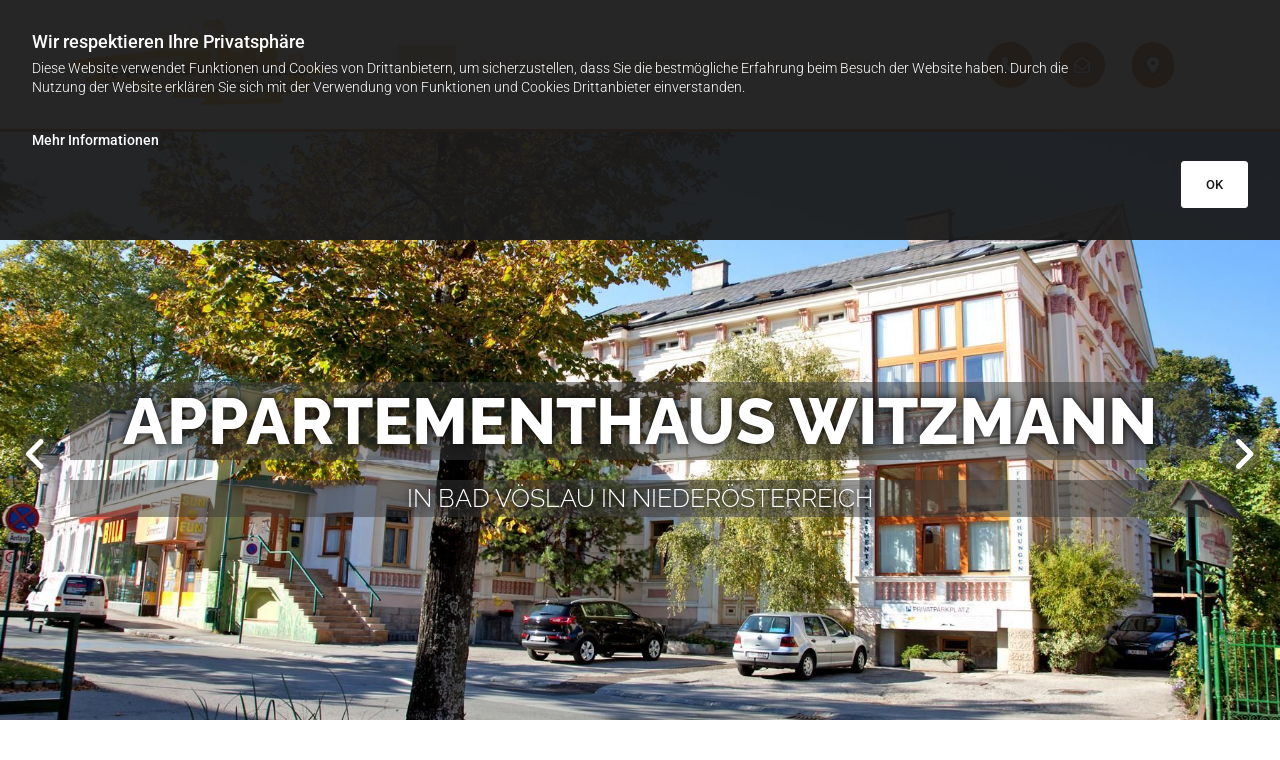

--- FILE ---
content_type: text/html; charset=UTF-8
request_url: https://www.apphwitz.at/
body_size: 16256
content:
<!DOCTYPE html> <html lang="de" data-currency="EUR" data-lang="de" data-countrycode="de_DE" data-rHash="d6227f92e8984017c9ab12a09bdf8c86" dir="auto"> <head> <meta charset="UTF-8"/> <title>HOME | Appartementhaus Witzmann</title><meta name="keywords" content="Ferienwohnung, Apartments, Appartements, Firmenunterkünfte, Beherbergung, Monatsunterkünfte für Firmen, Monatsunterkünfte für Privatpersonen, Monatsunterkünfte für Familien, Ashram, Boutique Hotel, Biker, Radler, Selbstversorger,"><meta name="description" content="Herzlich willkommen bei Appartementhaus Witzmann in 2540 Bad Vöslau. Lesen Sie mehr auf unserer Homepage und lernen Sie unsere Zimmer kennen."><meta property="og:type" content="website"><meta property="og:title" content="HOME | Appartementhaus Witzmann"><meta property="og:url" content="https://www.apphwitz.at/"><meta property="og:description" content="Herzlich willkommen bei Appartementhaus Witzmann in 2540 Bad Vöslau. Lesen Sie mehr auf unserer Homepage und lernen Sie unsere Zimmer kennen."><meta property="og:image" content="https://www.apphwitz.at/uploads/QolPpoEB/18.png"><link rel='canonical' href='https://www.apphwitz.at'/><meta name="viewport" content="width=device-width, initial-scale=1"><link rel='shortcut icon' type='image/x-icon' href='/uploads/FmZstVvb/favicon.ico'/><link rel="preload" href="https://css-fonts.eu.extra-cdn.com/css?family=Roboto:300,500&display=swap" as="style"><link href="https://css-fonts.eu.extra-cdn.com/css?family=Roboto:300,500&display=swap" rel="stylesheet"><link rel="preload" href="https://site-assets.cdnmns.com/108ab34d214b6bd35fa24bb0b75a9731/css/external-libs.css?1768836001521" as="style" fetchpriority="high"><link rel="stylesheet" href="https://site-assets.cdnmns.com/108ab34d214b6bd35fa24bb0b75a9731/css/external-libs.css?1768836001521"><style>article,aside,details,figcaption,figure,footer,header,hgroup,main,nav,section,summary{display:block}audio,canvas,video{display:inline-block}audio:not([controls]){display:none;height:0}[hidden]{display:none}html{font-size:100%;-ms-text-size-adjust:100%;-webkit-text-size-adjust:100%}html,button,input,select,textarea{font-family:inherit}body{margin:0}a:focus{outline-width:thin}a:active,a:hover{outline:0}h1{font-size:2em;margin:0.67em 0}h2{font-size:1.5em;margin:0.83em 0}h3{font-size:1.17em;margin:1em 0}h4{font-size:1em;margin:1.33em 0}h5{font-size:0.83em;margin:1.67em 0}h6{font-size:0.67em;margin:2.33em 0}abbr[title]{border-bottom:1px dotted}b,strong{font-weight:bold}blockquote{margin:1em 40px}dfn{font-style:italic}hr{-moz-box-sizing:content-box;box-sizing:content-box;height:0}mark{background:#ff0;color:#000}p,pre{margin:1em 0}code,kbd,pre,samp{font-family:monospace, serif;_font-family:'courier new', monospace;font-size:1em}pre{white-space:pre;white-space:pre-wrap;word-wrap:break-word}q{quotes:none}q:before,q:after{content:'';content:none}small{font-size:80%}sub,sup{font-size:75%;line-height:0;position:relative;vertical-align:baseline}sup{top:-0.5em}sub{bottom:-0.25em}dl,menu,ol,ul{margin:1em 0}dd{margin:0 0 0 40px}menu,ol,ul{padding:0 0 0 40px}nav ul,nav ol{list-style:none;list-style-image:none}img{-ms-interpolation-mode:bicubic}svg:not(:root){overflow:hidden}figure{margin:0}form{margin:0}fieldset{border:1px solid #c0c0c0;margin:0 2px;padding:0.35em 0.625em 0.75em}legend{border:0;padding:0;white-space:normal;*margin-left:-7px}button,input,select,textarea{font-size:100%;margin:0;vertical-align:baseline;*vertical-align:middle}button,input{line-height:normal}[type="submit"]{background-color:transparent}button,select{text-transform:none}button,html input[type="button"],input[type="reset"],input[type="submit"]{-webkit-appearance:button;cursor:pointer;*overflow:visible}button[disabled],html input[disabled]{cursor:default}input[type="checkbox"],input[type="radio"]{box-sizing:border-box;padding:0;*height:13px;*width:13px}input[type="search"]{-webkit-appearance:textfield;-moz-box-sizing:content-box;-webkit-box-sizing:content-box;box-sizing:content-box}input[type="search"]::-webkit-search-cancel-button,input[type="search"]::-webkit-search-decoration{-webkit-appearance:none}button::-moz-focus-inner,input::-moz-focus-inner{border:0;padding:0}textarea{overflow:auto;vertical-align:top}table{border-collapse:collapse;border-spacing:0}*,:before,:after{-webkit-box-sizing:border-box;-moz-box-sizing:border-box;box-sizing:border-box}@font-face{font-family:'FontAwesome';src:url("https://site-assets.cdnmns.com/108ab34d214b6bd35fa24bb0b75a9731/css/fonts/fa-brands-400.woff2") format("woff2"),url("https://site-assets.cdnmns.com/108ab34d214b6bd35fa24bb0b75a9731/css/fonts/fa-regular-400.woff2") format("woff2"),url("https://site-assets.cdnmns.com/108ab34d214b6bd35fa24bb0b75a9731/css/fonts/fa-solid-900.woff2") format("woff2"),url("https://site-assets.cdnmns.com/108ab34d214b6bd35fa24bb0b75a9731/css/fonts/fa-v4compatibility.woff2") format("woff2"),url("https://site-assets.cdnmns.com/108ab34d214b6bd35fa24bb0b75a9731/css/fonts/fa-brands-400.ttf") format("truetype"),url("https://site-assets.cdnmns.com/108ab34d214b6bd35fa24bb0b75a9731/css/fonts/fa-regular-400.ttf") format("truetype"),url("https://site-assets.cdnmns.com/108ab34d214b6bd35fa24bb0b75a9731/css/fonts/fa-solid-900.ttf") format("truetype"),url("https://site-assets.cdnmns.com/108ab34d214b6bd35fa24bb0b75a9731/css/fonts/fa-v4compatibility.ttf") format("truetype");font-weight:normal;font-style:normal;font-display:swap}@font-face{font-family:'FontAwesome';src:url("https://site-assets.cdnmns.com/108ab34d214b6bd35fa24bb0b75a9731/css/fonts/fa-brands-400.woff2") format("woff2"),url("https://site-assets.cdnmns.com/108ab34d214b6bd35fa24bb0b75a9731/css/fonts/fa-regular-400.woff2") format("woff2"),url("https://site-assets.cdnmns.com/108ab34d214b6bd35fa24bb0b75a9731/css/fonts/fa-solid-900.woff2") format("woff2"),url("https://site-assets.cdnmns.com/108ab34d214b6bd35fa24bb0b75a9731/css/fonts/fa-v4compatibility.woff2") format("woff2"),url("https://site-assets.cdnmns.com/108ab34d214b6bd35fa24bb0b75a9731/css/fonts/fa-brands-400.ttf") format("truetype"),url("https://site-assets.cdnmns.com/108ab34d214b6bd35fa24bb0b75a9731/css/fonts/fa-regular-400.ttf") format("truetype"),url("https://site-assets.cdnmns.com/108ab34d214b6bd35fa24bb0b75a9731/css/fonts/fa-solid-900.ttf") format("truetype"),url("https://site-assets.cdnmns.com/108ab34d214b6bd35fa24bb0b75a9731/css/fonts/fa-v4compatibility.ttf") format("truetype");font-weight:normal;font-style:normal;font-display:swap}header[data-underheaderrow]{position:absolute;left:0;right:0;z-index:5}header.headerFixed{position:fixed;top:0;z-index:5}header#shrunkImage{max-width:100%}header#shrunkImage>div.row{padding-top:8px;padding-bottom:8px}header.shrinking img,header.shrinking>div.row{transition:all 0.3s ease}.row{position:relative;width:100%}.row[data-attr-hide]{display:none}.rowGroup{width:100%;white-space:nowrap;overflow:hidden;display:-ms-flexbox;display:-webkit-flex;display:flex}.rowGroup.rowGroupFixed{width:1170px;margin:0 auto}.rowGroup.rowGroupFixed .row .container-fixed{width:100%}.rowGroup .row{vertical-align:top;white-space:normal;min-width:100%;min-height:100%}.rowGroup .row:last-child{margin-right:0}.no-flexbox .rowGroup .row{display:inline-block}.container{display:-ms-flexbox;display:-webkit-flex;display:flex;-webkit-flex-direction:row;-moz-flex-direction:row;-ms-flex-direction:row;flex-direction:row;-webkit-flex-wrap:wrap;-moz-flex-wrap:wrap;-ms-flex-wrap:wrap;flex-wrap:wrap}.no-flexbox .container{display:block}.no-flexbox .container:before,.no-flexbox .container:after{display:table;content:" "}.no-flexbox .container:after{clear:both}.container-fluid{width:100%}.container-fixed{width:100%}@media only screen and (min-width: 1200px){.container-fixed{max-width:1170px;margin:0 auto}.rowGroup.fullScreenRow .row{min-height:100vh;display:flex}.rowGroup.fullScreenRow.verticalAlignRowTop .row{align-items:flex-start}.rowGroup.fullScreenRow.verticalAlignRowCenter .row{align-items:center}.rowGroup.fullScreenRow.verticalAlignRowBottom .row{align-items:flex-end}.rowGroup .row{height:auto}.row.fullScreenRow{min-height:100vh;display:flex}.row.fullScreenRow.verticalAlignRowTop{align-items:flex-start !important}.row.fullScreenRow.verticalAlignRowCenter{align-items:center !important}.row.fullScreenRow.verticalAlignRowBottom{align-items:flex-end !important}}.container-fixed .container{width:100%}body .designRow{padding:0;margin:0;background-color:transparent}body .designRow>.container>.col{padding:0;margin:0}body.engagementPreviewBody{background-color:#EAEAEA}body.engagementPreviewBody .designRow{display:none}.col{position:relative;padding-left:15px;padding-right:15px}.no-flexbox .col{float:left;display:block}.col:after{content:"";visibility:hidden;display:block;height:0;clear:both}.col.flexCol{display:-ms-flexbox;display:flex;-webkit-flex-direction:column;-moz-flex-direction:column;-ms-flex-direction:column;flex-direction:column}[data-hideheader] header{margin-top:-99999px;position:absolute}[data-hidefooter] footer{margin-top:-99999px;position:absolute}.col-sm-12{width:100%}.col-sm-11{width:91.66667%}.col-sm-10{width:83.33333%}.col-sm-9{width:75%}.col-sm-8{width:66.66667%}.col-sm-7{width:58.33333%}.col-sm-6{width:50%}.col-sm-5{width:41.66667%}.col-sm-4{width:33.33333%}.col-sm-3{width:25%}.col-sm-2{width:16.66667%}.col-sm-1{width:8.33333%}@media only screen and (min-width: 768px){.col-md-12{width:100%}.col-md-11{width:91.66667%}.col-md-10{width:83.33333%}.col-md-9{width:75%}.col-md-8{width:66.66667%}.col-md-7{width:58.33333%}.col-md-6{width:50%}.col-md-5{width:41.66667%}.col-md-4{width:33.33333%}.col-md-3{width:25%}.col-md-2{width:16.66667%}.col-md-1{width:8.33333%}}@media only screen and (min-width: 1200px){.col-lg-12{width:100%}.col-lg-11{width:91.66667%}.col-lg-10{width:83.33333%}.col-lg-9{width:75%}.col-lg-8{width:66.66667%}.col-lg-7{width:58.33333%}.col-lg-6{width:50%}.col-lg-5{width:41.66667%}.col-lg-4{width:33.33333%}.col-lg-3{width:25%}.col-lg-2{width:16.66667%}.col-lg-1{width:8.33333%}}.clear:after,.clear:before{display:table;content:'';flex-basis:0;order:1}.clear:after{clear:both}.lt-ie8 .clear{zoom:1}.hide-overflow{overflow:hidden}.hide-visibility{opacity:0;visibility:hidden}.hidden{display:none !important}.hiddenBG{background-image:none !important}@media only screen and (min-width: 0px) and (max-width: 767px){.hidden-sm{display:none !important}}@media only screen and (min-width: 768px) and (max-width: 1199px){.hidden-md{display:none !important}}@media only screen and (min-width: 1200px){.hidden-lg{display:none !important}}.text-left{text-align:left}.text-center{text-align:center}.text-right{text-align:right}.margin-bottom{margin-bottom:20px}.no-lat-padding{padding-left:0px;padding-right:0px}.no-left-padding{padding-left:0px}.no-right-padding{padding-right:0px}nav .closeBtn{color:#FFF}nav a{display:block}nav a:focus,nav a:focus+.dropIco{position:relative;z-index:1}nav .dropIco{border:none;background:transparent;top:0}nav .dropIco:hover{cursor:pointer}nav .navIcon{vertical-align:middle}@media only screen and (min-width: 768px){nav:before{color:#FFF;font-size:40px;line-height:1em}[data-enablefocusindication] nav:not(.opened-menu) ul li.hasChildren{display:inline-flex}[data-enablefocusindication] nav:not(.opened-menu) ul li.hasChildren ul[id^="navUl"]{overflow:visible}[data-enablefocusindication] nav:not(.opened-menu) ul li.hasChildren ul li.hasChildren{display:block}[data-enablefocusindication] nav:not(.opened-menu) ul li a.dropIco{margin:0 !important;padding:0 !important}nav ul{margin:0;padding:0;position:relative}[data-enablefocusindication] nav ul:not(.navContainer) li.showChildren a.dropIco{position:absolute;top:50%;left:calc(100% - $caretSize)}[data-enablefocusindication] nav ul:not(.navContainer) li.showChildren>ul{opacity:1;transition:0.5s ease-in-out;max-height:1500px}[data-enablefocusindication] nav ul li a.dropIco{background-color:transparent !important;position:absolute;display:inline-block;min-width:10px;height:100%}[data-enablefocusindication] nav ul li a.dropIco:after{display:none}[data-enablefocusindication] nav ul li.hasChildren>ul>li.hasChildren a.dropIco{position:absolute;display:inline-block;top:calc(50% - 5px);right:10px;left:unset;width:10px;height:10px}[data-enablefocusindication] nav ul li.hasChildren>ul>li.hasChildren a.dropIco:after{content:"";font-family:"FontAwesome"}nav ul li{list-style:none;display:inline-block;text-align:left;position:relative}nav ul li a{display:inline-block}nav ul li a:after{content:"";font-family:"FontAwesome";font-size:0.8em;line-height:0.8em;width:10px}nav ul li a:only-child:after{display:none}nav ul li a.dropIco{display:none}nav ul li:hover>ul,nav ul li.hover>ul{display:block;opacity:1;visibility:visible}nav ul>li:focus{z-index:999}nav ul .closeBtn{display:none}nav>ul ul{display:block;opacity:0;visibility:hidden;position:absolute;left:auto;top:100%;margin-top:0;z-index:5;width:auto}nav>ul ul.left{right:100%;left:unset}nav>ul ul.firstSubmenuLeft{right:0}footer nav>ul ul{top:auto;bottom:100%}nav>ul ul .naviLeft li{text-align:end}nav>ul ul li{float:none;display:block;margin-left:0;min-width:220px;position:relative}nav>ul ul li a:after{content:"";position:absolute;right:10px;top:50%;-webkit-transform:translate(0, -50%);-moz-transform:translate(0, -50%);-o-transform:translate(0, -50%);-ms-transform:translate(0, -50%);transform:translate(0, -50%)}nav>ul ul li a.naviLeft+.dropIco{left:10px !important}nav>ul ul li a.naviLeft:after{content:"";position:absolute;left:10px;right:unset;top:50%;-webkit-transform:translate(0, -50%);-moz-transform:translate(0, -50%);-o-transform:translate(0, -50%);-ms-transform:translate(0, -50%);transform:translate(0, -50%)}nav>ul ul a{white-space:normal;display:block}nav>ul ul ul{left:100%;top:0px}}@media (min-width: 768px) and (max-width: 1199px){nav[data-settings*="verticalNav-md=true"]:before{cursor:pointer;content:"";font-family:"FontAwesome"}nav[data-settings*="verticalNav-md=true"] ul{margin:0;padding:0;visibility:visible}nav[data-settings*="verticalNav-md=true"] ul li{text-align:left !important;position:relative;display:block;width:100%}nav[data-settings*="verticalNav-md=true"] ul li.hasChildren>ul>li.hasChildren a.dropIco{height:unset}nav[data-settings*="verticalNav-md=true"] ul li.hasChildren a.dropIco{position:absolute;display:inline-block;margin-top:0 !important;margin-bottom:0 !important;right:0;height:unset}nav[data-settings*="verticalNav-md=true"] ul li.hasChildren a.dropIco:before{content:"";font-family:"FontAwesome"}nav[data-settings*="verticalNav-md=true"] ul li.hasChildren a.dropIco:after{content:'' !important;display:block;position:absolute;margin:0;width:40px;height:40px;top:50%;left:50%;background:transparent;-webkit-transform:translate(-50%, -50%);-moz-transform:translate(-50%, -50%);-o-transform:translate(-50%, -50%);-ms-transform:translate(-50%, -50%);transform:translate(-50%, -50%);z-index:2}nav[data-settings*="verticalNav-md=true"] ul li.hasChildren.showChildren>.dropIco:before{content:""}nav[data-settings*="verticalNav-md=true"] ul li.hasChildren>ul>li.hasChildren a.dropIco{right:1em;top:0 !important;left:unset !important}nav[data-settings*="verticalNav-md=true"] ul a{text-decoration:none;display:block;line-height:1}nav[data-settings*="verticalNav-md=true"] ul a:after{display:none}nav[data-settings*="verticalNav-md=true"] ul a.dropIco[aria-expanded=true] ~ ul{overflow:visible}nav[data-settings*="verticalNav-md=true"] ul a:focus,nav[data-settings*="verticalNav-md=true"] ul a:focus ~ .dropIco{z-index:6}nav[data-settings*="verticalNav-md=true"]>ul{position:fixed;top:0;right:100%;width:20%;height:100%;z-index:99999;background:rgba(0,0,0,0.9);padding-top:50px;overflow-y:scroll}nav[data-settings*="verticalNav-md=true"]>ul ul{max-height:0;margin-left:10px;transition:0.5s cubic-bezier(0, 1, 0.5, 1);overflow:hidden;display:block;position:relative;top:auto;left:auto;right:unset}nav[data-settings*="verticalNav-md=true"]>ul .hasChildren.showChildren>ul{opacity:1;transition:0.5s ease-in-out;max-height:1500px}nav[data-settings*="verticalNav-md=true"]>ul .closeBtn{position:absolute;top:10px;right:10px;font-size:2em;display:inline;width:auto;padding:0.2em}nav[data-settings*="verticalNav-md=true"]>ul .closeBtn:before{content:"×";font-family:"FontAwesome"}nav[data-settings*="verticalNav-md=true"][data-settings*="direction=right"]>ul{right:auto;left:100%}nav[data-settings*="verticalNav-md=true"]>ul{width:50%}}@media (min-width: 1200px){nav[data-settings*="verticalNav-lg=true"]:before{cursor:pointer;content:"";font-family:"FontAwesome"}nav[data-settings*="verticalNav-lg=true"] ul{margin:0;padding:0;visibility:visible}nav[data-settings*="verticalNav-lg=true"] ul li{text-align:left !important;position:relative;display:block;width:100%}nav[data-settings*="verticalNav-lg=true"] ul li.hasChildren>ul>li.hasChildren a.dropIco{height:unset}nav[data-settings*="verticalNav-lg=true"] ul li.hasChildren a.dropIco{position:absolute;display:inline-block;margin-top:0 !important;margin-bottom:0 !important;right:0;height:unset}nav[data-settings*="verticalNav-lg=true"] ul li.hasChildren a.dropIco:before{content:"";font-family:"FontAwesome"}nav[data-settings*="verticalNav-lg=true"] ul li.hasChildren a.dropIco:after{content:'' !important;display:block;position:absolute;margin:0;width:40px;height:40px;top:50%;left:50%;background:transparent;-webkit-transform:translate(-50%, -50%);-moz-transform:translate(-50%, -50%);-o-transform:translate(-50%, -50%);-ms-transform:translate(-50%, -50%);transform:translate(-50%, -50%);z-index:2}nav[data-settings*="verticalNav-lg=true"] ul li.hasChildren.showChildren>.dropIco:before{content:""}nav[data-settings*="verticalNav-lg=true"] ul li.hasChildren>ul>li.hasChildren a.dropIco{right:1em;top:0 !important;left:unset !important}nav[data-settings*="verticalNav-lg=true"] ul a{text-decoration:none;display:block;line-height:1}nav[data-settings*="verticalNav-lg=true"] ul a:after{display:none}nav[data-settings*="verticalNav-lg=true"] ul a.dropIco[aria-expanded=true] ~ ul{overflow:visible}nav[data-settings*="verticalNav-lg=true"] ul a:focus,nav[data-settings*="verticalNav-lg=true"] ul a:focus ~ .dropIco{z-index:6}nav[data-settings*="verticalNav-lg=true"]>ul{position:fixed;top:0;right:100%;width:20%;height:100%;z-index:99999;background:rgba(0,0,0,0.9);padding-top:50px;overflow-y:scroll}nav[data-settings*="verticalNav-lg=true"]>ul ul{max-height:0;margin-left:10px;transition:0.5s cubic-bezier(0, 1, 0.5, 1);overflow:hidden;display:block;position:relative;top:auto;left:auto;right:unset}nav[data-settings*="verticalNav-lg=true"]>ul .hasChildren.showChildren>ul{opacity:1;transition:0.5s ease-in-out;max-height:1500px}nav[data-settings*="verticalNav-lg=true"]>ul .closeBtn{position:absolute;top:10px;right:10px;font-size:2em;display:inline;width:auto;padding:0.2em}nav[data-settings*="verticalNav-lg=true"]>ul .closeBtn:before{content:"×";font-family:"FontAwesome"}nav[data-settings*="verticalNav-lg=true"][data-settings*="direction=right"]>ul{right:auto;left:100%}}nav[data-settings*="vertical=true"]:before{cursor:pointer;content:"";font-family:"FontAwesome"}nav[data-settings*="vertical=true"] ul{margin:0;padding:0;visibility:visible}nav[data-settings*="vertical=true"] ul li{text-align:left !important;position:relative;display:block;width:100%}nav[data-settings*="vertical=true"] ul li.hasChildren>ul>li.hasChildren a.dropIco{height:unset}nav[data-settings*="vertical=true"] ul li.hasChildren a.dropIco{position:absolute;display:inline-block;margin-top:0 !important;margin-bottom:0 !important;right:0;height:unset}nav[data-settings*="vertical=true"] ul li.hasChildren a.dropIco:before{content:"";font-family:"FontAwesome"}nav[data-settings*="vertical=true"] ul li.hasChildren a.dropIco:after{content:'' !important;display:block;position:absolute;margin:0;width:40px;height:40px;top:50%;left:50%;background:transparent;-webkit-transform:translate(-50%, -50%);-moz-transform:translate(-50%, -50%);-o-transform:translate(-50%, -50%);-ms-transform:translate(-50%, -50%);transform:translate(-50%, -50%);z-index:2}nav[data-settings*="vertical=true"] ul li.hasChildren.showChildren>.dropIco:before{content:""}nav[data-settings*="vertical=true"] ul li.hasChildren>ul>li.hasChildren a.dropIco{right:1em;top:0 !important;left:unset !important}nav[data-settings*="vertical=true"] ul a{text-decoration:none;display:block;line-height:1}nav[data-settings*="vertical=true"] ul a:after{display:none}nav[data-settings*="vertical=true"] ul a.dropIco[aria-expanded=true] ~ ul{overflow:visible}nav[data-settings*="vertical=true"] ul a:focus,nav[data-settings*="vertical=true"] ul a:focus ~ .dropIco{z-index:6}nav[data-settings*="vertical=true"]>ul{position:fixed;top:0;right:100%;width:20%;height:100%;z-index:99999;background:rgba(0,0,0,0.9);padding-top:50px;overflow-y:scroll}nav[data-settings*="vertical=true"]>ul ul{max-height:0;margin-left:10px;transition:0.5s cubic-bezier(0, 1, 0.5, 1);overflow:hidden;display:block;position:relative;top:auto;left:auto;right:unset}nav[data-settings*="vertical=true"]>ul .hasChildren.showChildren>ul{opacity:1;transition:0.5s ease-in-out;max-height:1500px}nav[data-settings*="vertical=true"]>ul .closeBtn{position:absolute;top:10px;right:10px;font-size:2em;display:inline;width:auto;padding:0.2em}nav[data-settings*="vertical=true"]>ul .closeBtn:before{content:"×";font-family:"FontAwesome"}nav[data-settings*="vertical=true"][data-settings*="direction=right"]>ul{right:auto;left:100%}@media only screen and (max-width: 767px){nav:not(.horizontal-menu--mobile):before,nav[data-settings*="vertical=true"]:not(.horizontal-menu--mobile):before{content:"";cursor:pointer;font-family:"FontAwesome";padding:10px;line-height:1em}nav:not(.horizontal-menu--mobile) ul,nav[data-settings*="vertical=true"]:not(.horizontal-menu--mobile) ul{margin:0;padding:0}nav:not(.horizontal-menu--mobile) ul li,nav[data-settings*="vertical=true"]:not(.horizontal-menu--mobile) ul li{text-align:left !important;position:relative}nav:not(.horizontal-menu--mobile) ul li.hasChildren .dropIco,nav[data-settings*="vertical=true"]:not(.horizontal-menu--mobile) ul li.hasChildren .dropIco{position:absolute;right:1em;padding-left:15px;padding-right:15px;margin-top:0 !important;margin-bottom:0 !important}nav:not(.horizontal-menu--mobile) ul li.hasChildren .dropIco:before,nav[data-settings*="vertical=true"]:not(.horizontal-menu--mobile) ul li.hasChildren .dropIco:before{content:"";font-family:"FontAwesome"}nav:not(.horizontal-menu--mobile) ul li.hasChildren .dropIco:after,nav[data-settings*="vertical=true"]:not(.horizontal-menu--mobile) ul li.hasChildren .dropIco:after{display:none}nav:not(.horizontal-menu--mobile) ul li.hasChildren.showChildren>.dropIco:before,nav[data-settings*="vertical=true"]:not(.horizontal-menu--mobile) ul li.hasChildren.showChildren>.dropIco:before{content:""}nav:not(.horizontal-menu--mobile) ul li.active>a,nav[data-settings*="vertical=true"]:not(.horizontal-menu--mobile) ul li.active>a{font-weight:600}nav:not(.horizontal-menu--mobile) ul a,nav[data-settings*="vertical=true"]:not(.horizontal-menu--mobile) ul a{text-decoration:none;line-height:1}nav:not(.horizontal-menu--mobile) ul a.dropIco[aria-expanded=true] ~ ul,nav[data-settings*="vertical=true"]:not(.horizontal-menu--mobile) ul a.dropIco[aria-expanded=true] ~ ul{overflow:visible}nav:not(.horizontal-menu--mobile) ul a:focus,nav:not(.horizontal-menu--mobile) ul a:focus ~ .dropIco,nav[data-settings*="vertical=true"]:not(.horizontal-menu--mobile) ul a:focus,nav[data-settings*="vertical=true"]:not(.horizontal-menu--mobile) ul a:focus ~ .dropIco{z-index:6}nav:not(.horizontal-menu--mobile)>ul,nav[data-settings*="vertical=true"]:not(.horizontal-menu--mobile)>ul{position:fixed;right:100%;top:0;width:100%;height:100%;z-index:99999;background:rgba(0,0,0,0.9);padding:50px 0 0 20px;overflow-y:scroll}nav:not(.horizontal-menu--mobile)>ul ul,nav[data-settings*="vertical=true"]:not(.horizontal-menu--mobile)>ul ul{max-height:0;margin-left:10px;transition:0.5s cubic-bezier(0, 1, 0.5, 1);overflow:hidden}nav:not(.horizontal-menu--mobile)>ul ul li a,nav[data-settings*="vertical=true"]:not(.horizontal-menu--mobile)>ul ul li a{line-height:1}nav:not(.horizontal-menu--mobile)>ul .hasChildren.showChildren>ul,nav[data-settings*="vertical=true"]:not(.horizontal-menu--mobile)>ul .hasChildren.showChildren>ul{opacity:1;transition:0.5s ease-in-out;max-height:1500px}nav:not(.horizontal-menu--mobile)>ul .closeBtn,nav[data-settings*="vertical=true"]:not(.horizontal-menu--mobile)>ul .closeBtn{position:absolute;top:19px;right:21px;font-size:2em;display:inline;z-index:1;padding:0.2em}nav:not(.horizontal-menu--mobile)>ul .closeBtn:before,nav[data-settings*="vertical=true"]:not(.horizontal-menu--mobile)>ul .closeBtn:before{content:"×";font-family:"FontAwesome"}nav:not(.horizontal-menu--mobile)[data-settings*="direction=right"]>ul,nav[data-settings*="vertical=true"]:not(.horizontal-menu--mobile)[data-settings*="direction=right"]>ul{left:100%;right:auto}}.locale ul{margin:0;padding:0;display:inline-block;white-space:nowrap;position:relative;z-index:2}.locale ul a{text-decoration:none}.locale ul li{display:none;list-style:none;position:absolute;width:100%}.locale ul li a:before{content:"";font-family:"FontAwesome";font-size:0.8em;margin-right:5px;display:none;vertical-align:bottom}.locale ul li.active{display:block;position:static}.locale ul li.active a:before{display:inline-block}.locale ul li.active:only-child a:before{display:none}.locale ul:hover{z-index:11}.locale ul:hover li{display:block}.locale .locale_touch li:not(.active){display:block}body.noScroll{overflow:hidden;position:fixed}body.safariNoScroll{overflow:hidden}.form input[type="checkbox"]+label{display:inline-block;margin-left:10px;cursor:pointer}.form input[type="checkbox"]+label:before{display:inline-block;vertical-align:middle;left:0;width:1.8em;height:1.8em;font-family:'FontAwesome';font-size:0.8em;text-align:center;line-height:1.7em;margin-right:0.5em;content:'';color:#333;background:#FFF;border:1px solid #ccc;letter-spacing:normal;font-style:normal}.form input[type="checkbox"]:focus+label:before{-webkit-box-shadow:box-shadow(0 0 1px 0.01em #3b99fc);-moz-box-shadow:box-shadow(0 0 1px 0.01em #3b99fc);box-shadow:box-shadow(0 0 1px 0.01em #3b99fc)}.form input[type="checkbox"]:checked+label:before{content:'\f00c'}.image{max-width:100%;height:auto}.row.brandfooter .col{display:block}.row.brandfooter .brandLogoContainer{text-align:right}.row.brandfooter .brandLogoContainer .footerlogo{vertical-align:middle}.row.brandfooter .brandLogoContainer .brandText{display:inline-block;vertical-align:middle}.row.brandfooter .brandTextAlternativeContainer{display:flex;align-items:center;padding-top:6px}.row.brandfooter .brandTextAlternativeContainer a{color:inherit !important}.row.brandfooter .brandTextContainer{width:inherit}.row.brandfooter .brandTextContainer .footerText{color:black}.row.brandfooter .logoOpacity{opacity:66%;width:100px}@media only screen and (max-width: 768px){.row.brandfooter .brandLogoContainer,.row.brandfooter .brandTextContainer{text-align:center}}.row.brandfooter.noPadding{height:40px;display:table;padding:0}.row.brandfooter.noPadding img,.row.brandfooter.noPadding span{display:table-cell;vertical-align:middle}.row.brandfooter.noPadding img.brandingText,.row.brandfooter.noPadding span.brandingText{padding-left:5px}.row.brandfooter .brandedInnerRow{padding:0}.row.brandfooter .brandedTopColumn{margin-bottom:25px}.row.brandheader{z-index:1;box-shadow:0px 0px 5px rgba(0,0,0,0.1)}.row.brandheader .col{display:block;padding-bottom:0}.row.brandheader.noPadding{height:56px;display:flex;justify-content:center;align-items:center;padding:0}.row.brandheader.noPadding .wrapper{display:flex;justify-content:center;align-items:center}.row.brandheader.noPadding .wrapper .brandingLogo{margin-right:24px;padding-right:24px;border-right:1px solid #ECEDEE}.row.brandheader.noPadding .wrapper .brandingLogo img{height:32px}.row.brandheader.noPadding .wrapper .brandingLink{font-size:13px}@media only screen and (max-width: 375px){.row.brandheader .col{display:flex;justify-content:center;align-items:center;padding-bottom:0}.row.brandheader.noPadding{height:100px}.row.brandheader.noPadding .wrapper{flex-wrap:wrap;padding:0 10px 7px 10px}.row.brandheader.noPadding .wrapper .brandingLogo{border-right:none;margin-right:0;padding-right:5px;padding-left:5px}}@media only screen and (min-width: 376px) and (max-width: 426px){.row.brandheader .col{display:flex;justify-content:center;align-items:center;padding-bottom:0}.row.brandheader.noPadding{height:88px}.row.brandheader.noPadding .wrapper{flex-wrap:wrap;padding:0 30px 7px 30px}.row.brandheader.noPadding .wrapper .brandingLogo{border-right:none;margin-right:0;padding-right:5px;padding-left:5px}}@media only screen and (min-width: 427px) and (max-width: 1024px){.row.brandheader .col{display:flex;justify-content:center;align-items:center;padding-bottom:0}.row.brandheader.noPadding .wrapper{flex-wrap:wrap}}.infobar-wrapper{position:fixed;top:0;left:0;display:block;z-index:20;width:100vw;padding:32px;background:rgba(27,27,27,0.95);font-size:13px}.infobar-wrapper .infobar{font-family:'Roboto';width:100vw;text-align:left;display:flex;flex-direction:column;justify-content:center;height:100%}.infobar-wrapper .infobar a{color:#fff}.infobar-wrapper .infobar p{color:#fff;text-align:left;line-height:18px}.infobar-wrapper .infobar .cookie-row{width:calc(100% - 64px);padding:0}.infobar-wrapper .infobar .cookie-row.cookie-row-text{overflow:auto}.infobar-wrapper .infobar h1.cookie-headline,.infobar-wrapper .infobar h4.cookie-headline{color:#fff;font-size:18px;font-weight:500;margin-bottom:8px}.infobar-wrapper .infobar h1.cookie-headline.push-top,.infobar-wrapper .infobar h4.cookie-headline.push-top{margin-top:24px}.infobar-wrapper .infobar p.cookie-description{text-align:left;line-height:1.36;font-size:14px;font-weight:300;max-width:1040px;width:100%;margin-bottom:16px}.infobar-wrapper .infobar p.cookie-readmore{font-size:14px;text-align:left;padding-bottom:12px}.infobar-wrapper .infobar .cookie-checkboxes{width:50%;min-height:47px;padding:16px 0;float:left}.infobar-wrapper .infobar .cookie-checkboxes label{color:#fff;font-size:16px;font-weight:300;margin-right:16px}.infobar-wrapper .infobar .cookie-checkboxes label input{margin-right:8px}.infobar-wrapper .infobar .cookie-buttons{font-weight:500;width:50%;min-height:47px;float:left;text-align:right}.infobar-wrapper .infobar .cookie-buttons a{cursor:pointer}.infobar-wrapper[data-settings*="bottom"]{bottom:0;top:inherit}@media only screen and (max-width: 1199px){.infobar-wrapper .infobar{width:100%}}.infobar-wrapper .infobar-close{position:absolute;top:15px;right:20px;font-size:25px;color:#FFF}.infobar-wrapper a#revoke-consent{font-size:13px;padding:13px 24px;border:1px solid #fff;background:#fff;color:#181818;-webkit-border-radius:3px;-moz-border-radius:3px;-o-border-radius:3px;border-radius:3px}.infobar-wrapper a#infobar-acceptCookiesBtn{display:inline-block;font-size:13px;padding:13px 24px;border:1px solid #fff;background:#fff;color:#181818;-webkit-border-radius:3px;-moz-border-radius:3px;-o-border-radius:3px;border-radius:3px}.infobar-wrapper a#infobar-acceptSelectedCookiesBtn{display:inline-block;font-size:13px;padding:13px 24px;border:1px solid #fff;margin-right:16px;-webkit-border-radius:3px;-moz-border-radius:3px;-o-border-radius:3px;border-radius:3px}.infobar-wrapper a#infobar-donottrack{font-size:13px;padding:13px 24px;border:1px solid #fff;background:#fff;color:#181818;margin-left:18px;float:right;-webkit-border-radius:3px;-moz-border-radius:3px;-o-border-radius:3px;border-radius:3px}@media only screen and (max-width: 992px){.infobar-wrapper{height:100%;overflow:scroll}.infobar-wrapper .infobar .cookie-row{width:100%}.infobar-wrapper .infobar .cookie-checkboxes{float:none;width:100%}.infobar-wrapper .infobar .cookie-checkboxes label{display:block}.infobar-wrapper .infobar .cookie-checkboxes label:first-of-type{margin-bottom:16px}.infobar-wrapper .infobar .cookie-buttons{float:none;width:100%;text-align:left}}.optout-button{position:fixed;bottom:0px;left:2%;z-index:5;width:100px;height:50px;background-color:rgba(163,163,163,0.4);color:white}.rowGroup .row.normalizeSize,.imagelist .slide.normalizeSize,.gallery .slide.normalizeSize,.catalog .slide.normalizeSize,.blog .slide.normalizeSize{opacity:0;padding-left:0;padding-right:0;min-width:0;max-width:0;max-height:0;border:0}@media only screen and (max-width: 768px){.rowGroup .row.normalizeSize,.imagelist .slide.normalizeSize,.gallery .slide.normalizeSize,.catalog .slide.normalizeSize,.blog .slide.normalizeSize{padding-left:0;padding-right:0;min-width:0;max-width:0;border:0}}.osmap .osmap-container,.osmap .map-container{z-index:0}.singleProduct .shopQuantity{float:left;display:inline-block;padding:5px 0}.singleProduct .shopQuantity .description{margin-right:5px}.singleProduct .shopQuantity .decreaseQuantity,.singleProduct .shopQuantity .increaseQuantity{cursor:pointer;width:20px;padding:0 10px;-moz-user-select:-moz-none;-khtml-user-select:none;-webkit-user-select:none;user-select:none}.singleProduct .shopQuantity .decreaseQuantity.outOfStock,.singleProduct .shopQuantity .increaseQuantity.outOfStock{color:#333333;cursor:auto}.singleProduct .shopQuantity .quantity{width:40px;display:inline-block;text-align:center}.cart .prodDetails>span{overflow:visible}.cart .prodDetails .prodQuant,.cart .prodDetails .prodQuantity,.cart .prodDetails .prodPrice{display:inline-block}.cart .prodDetails .prodQuant{padding-right:10px}.cart .prodDetails input.prodQuantity{width:20px;text-align:center;border-radius:3px}.cart .prodDetails .prodPrice{float:right;line-height:2.2em}.cart .prodRemove{padding-top:1em}.checkout .products .product-row .qty{width:auto} </style><!--[if IE 8]><link rel="stylesheet" href="https://site-assets.cdnmns.com/108ab34d214b6bd35fa24bb0b75a9731/css/grids.css?1768836001521"><!endif]--><style>.h-captcha{display:table;margin-bottom:10px}.hcaptcha-badge{background-color:#fafafa;z-index:2;width:280px;border-radius:4px;border:1px solid #b2bdcc;position:fixed;bottom:70px}.hcaptcha-badge.hide{visibility:hidden}.hcaptcha-badge.bottomleft{left:-210px;display:flex;flex-direction:row-reverse}.hcaptcha-badge.bottomleft .hcaptcha-badge-logo-wrapper{padding:5px 10px 0px 10px;display:flex;align-items:center;flex-direction:column}.hcaptcha-badge.bottomleft .hcaptcha-badge-logo-wrapper .hcaptcha-badge-logo{width:50px;height:50px;background-image:url("https://site-assets.cdnmns.com/108ab34d214b6bd35fa24bb0b75a9731/css/img/hcaptcha-badge.svg");background-size:cover}.hcaptcha-badge.bottomleft .hcaptcha-badge-logo-wrapper .hcaptcha-badge-text{font-size:10px;font-weight:600}.hcaptcha-badge.bottomleft .hcaptcha-badge-legal{display:block;margin:auto;line-height:18px;font-size:10px;min-width:200px}.hcaptcha-badge.bottomleft:hover{left:2px;cursor:pointer}.hcaptcha-badge.bottomright{right:-210px;display:flex}.hcaptcha-badge.bottomright .hcaptcha-badge-logo-wrapper{padding:5px 10px 0px 10px;display:flex;align-items:center;flex-direction:column}.hcaptcha-badge.bottomright .hcaptcha-badge-logo-wrapper .hcaptcha-badge-logo{width:50px;height:50px;background-image:url("https://site-assets.cdnmns.com/108ab34d214b6bd35fa24bb0b75a9731/css/img/hcaptcha-badge.svg");background-size:cover}.hcaptcha-badge.bottomright .hcaptcha-badge-logo-wrapper .hcaptcha-badge-text{font-size:10px;font-weight:600}.hcaptcha-badge.bottomright .hcaptcha-badge-legal{display:block;margin:auto;line-height:18px;font-size:10px;min-width:200px}.hcaptcha-badge.bottomright:hover{right:2px;cursor:pointer}.hcaptcha-badge:after{content:'';display:block;width:65px;height:73.6px;background-image:url("https://site-assets.cdnmns.com/108ab34d214b6bd35fa24bb0b75a9731/css/img/hcaptcha-badge-tool.png");background-size:cover} </style><!--[if IE 8]><link rel="stylesheet" href="https://site-assets.cdnmns.com/108ab34d214b6bd35fa24bb0b75a9731/css/hcaptcha.css?1768836001521"><![endif]--><style id='style_site'>.headline { font-size:60px; line-height:1.20em; letter-spacing:0em; margin-bottom:0px; color:rgb(232, 185, 114); font-weight:300; text-transform:uppercase; font-family:Cinzel; text-align:center;} .headline a:hover { text-decoration:underline;} nav { text-align:center;} nav> ul li> a { transition:all 0.25s ease-in 0s; color:rgb(179, 85, 9); font-size:14px; font-weight:300; font-family:Maven Pro;} nav:before { font-size:50px; color:rgb(232, 185, 114);} nav> ul> li> ul a { font-size:14px; color:rgb(179, 85, 9);} nav> ul li a:hover { background-color:rgba(232, 185, 114, 0.5);} nav> ul li a { padding-top:10px; padding-right:10px; padding-bottom:10px; padding-left:10px; margin-top:0px; margin-right:2px; margin-left:2px; text-align:center; text-transform:uppercase; background-color:transparent;} nav> ul> li> ul li a { background-color:rgb(255, 255, 255); padding-top:10px; padding-right:10px; padding-bottom:10px; margin-bottom:5px; padding-left:10px; margin-top:5px; margin-right:0px;} nav> ul> li> ul li a:hover { background-color:rgb(232, 185, 114);} nav> ul> li> ul li.active> a { background-color:rgb(179, 85, 9); color:rgb(255, 255, 255);} nav> ul li> a:hover { color:rgb(255, 255, 255);} nav> ul li.active> a { color:rgb(255, 255, 255); background-color:rgb(232, 185, 114);} nav> ul> li> ul a:hover { color:rgb(255, 255, 255);} .subtitle { font-size:40px; line-height:1.2em; letter-spacing:0em; margin-bottom:20px; color:rgb(179, 85, 9); font-weight:300; text-align:center; font-family:Cinzel; font-style:italic;} .preamble { font-size:22px; line-height:1.5em; letter-spacing:0em; margin-bottom:5px;} .preamble a {} .preamble a:hover {} .bodytext { line-height:1.6em; margin-bottom:5px; font-family:Raleway; color:rgb(58, 58, 58); text-align:center; font-size:16px;} .bodytext a { color:rgb(232, 185, 114); font-weight:400;} .bodytext a:hover { color:rgb(179, 85, 9);} .smalltext { line-height:1.2em; letter-spacing:0em; font-size:11px; margin-bottom:5px;} .smalltext a {} .smalltext a:hover {} body { color:rgb(96, 96, 96); font-size:16px; font-family:'Open Sans'; line-height:1.2em; font-weight:400; background-color:rgb(255, 255, 255);} body a { text-decoration:none; color:rgb(179, 85, 9);} body a:hover { color:rgb(179, 85, 9);} .button { margin-bottom:40px; border-radius:3px; font-weight:400; color:rgb(255, 255, 255); background-color:rgb(179, 85, 9); padding-top:15px; padding-right:25px; padding-bottom:15px; padding-left:25px; border-top-width:0px; border-left-width:0px; border-bottom-width:0px; border-right-width:0px;} .button:hover { background-color:rgb(232, 185, 114);} .form { margin-bottom:40px; padding-top:0px; padding-right:0px; padding-bottom:0px; padding-left:0px;} .form label { padding-bottom:0px; margin-bottom:10px; line-height:1.2em;} .form input[type=checkbox]+span,.form input[type=radio]+span { font-style:italic;} .form input[type=text],.form textarea,.form select { border-radius:3px; border-color:rgb(204, 204, 204); color:rgb(69, 69, 69); font-size:12px; padding-top:10px; padding-right:10px; padding-bottom:10px; padding-left:10px; margin-top:0px; margin-right:0px; margin-bottom:20px; margin-left:0px; border-top-width:1px; border-left-width:1px; border-bottom-width:1px; border-right-width:1px; font-family:Raleway;} .form input[type=submit] { margin-top:20px; margin-bottom:0px;} .form .form_option {} .form .subtitle { font-size:22px; color:rgb(232, 185, 114);} .form .optins label>a.optinLink { font-weight:300;} .form input[type=checkbox]+span,.form input[type=radio]+span,.form .form_option input[type=checkbox]+label:not([class*="optin"]) { font-family:Raleway; font-size:14px; line-height:1.6em; text-transform:none; margin-left:10px; margin-bottom:20px; margin-right:20px;} .text { margin-bottom:0px; padding-top:0px; padding-right:0px; padding-bottom:0px; padding-left:0px;} .image { margin-bottom:40px;} .map { margin-bottom:40px;} .gallery { margin-bottom:40px;} .gallery .arrow { width:40px; height:75px; color:rgb(255, 255, 255); background-color:rgba(58, 58, 58, 0.5);} .gallery .arrow:hover { color:rgb(232, 185, 114); background-color:rgb(58, 58, 58);} .row { padding-top:40px; padding-right:30px; padding-bottom:40px; padding-left:30px;} .col { margin-bottom:0px; padding-left:15px; padding-right:15px; margin-top:0px; padding-bottom:0px;} .custom1 {} .custom2 {} .custom4 {} .custom5 {} .custom3 {} .smallsubtitle { font-size:25px; line-height:1.2em; margin-bottom:5px; color:rgb(232, 185, 114); text-transform:uppercase; font-weight:800; text-align:center; font-family:Cinzel;} .spottext { font-size:65px; color:rgb(255, 255, 255); line-height:1.2em; text-align:center; margin-bottom:20px; text-transform:uppercase; font-style:normal; font-family:Raleway; font-weight:800;} .footertext { font-size:13px; line-height:1.6em; margin-bottom:5px; color:rgb(255, 255, 255); text-align:center;} .footertext a { color:rgb(232, 185, 114);} .footertext a:hover { color:rgb(255, 255, 255);} .companyname { font-size:22px; text-align:left; line-height:1.2em;} .companyname a { color:rgb(96, 96, 96);} .smallspottext { line-height:1.5em; color:rgb(255, 255, 255); text-align:center; font-size:25px; margin-bottom:5px; text-transform:uppercase; font-family:Raleway; font-weight:300;} .locale { text-align:right;} .locale ul li a { transition:all 0.25s ease-in 0s; color:rgb(255, 255, 255);} .locale ul li { background-color:rgb(69, 69, 69); padding-top:5px; padding-right:15px; padding-bottom:5px; padding-left:15px;} .button2 { font-size:21px; border-width:2px; line-height:1em; margin-bottom:40px; border-radius:3px; color:rgb(255, 255, 255); border-color:rgb(255, 255, 255); display:table; margin-left:auto; margin-right:auto; padding-top:20px; padding-right:30px; padding-bottom:20px; padding-left:30px;} .button2:hover { border-color:rgba(255, 255, 255, 0.498039);} .divider { display:table; margin-left:auto; margin-right:auto; border-top-width:1px; border-color:rgb(179, 85, 9); width:55%; margin-bottom:20px; margin-top:20px;} .socialmedia { text-align:right; font-size:30px;} .socialmedia li { margin-left:10px; margin-bottom:10px;} .socialmedia li a { color:rgb(232, 185, 114);} .socialmedia li a:hover { color:rgb(255, 255, 255);} .paymenticons li { margin-left:5px; margin-bottom:5px; padding-bottom:40px;} .linklist { margin-bottom:0px; margin-top:0px; padding-left:0px;} .linklist a { margin-bottom:1px; background-color:rgb(242, 242, 242); padding-top:10px; padding-right:10px; padding-bottom:10px; padding-left:10px;} .breadcrumb li a { margin-bottom:10px; margin-left:10px; margin-right:10px;} .scrollIcon { background-color:rgba(179, 85, 9, 0.1); border-top-width:1px; border-right-width:1px; border-bottom-width:1px; border-left-width:1px; border-top-left-radius:100px; border-top-right-radius:100px; border-bottom-right-radius:100px; border-bottom-left-radius:100px; border-color:rgba(179, 85, 9, 0.1);} .scrollIcon span:before { font-size:35px; color:rgba(255, 255, 255, 0.8);} .scrollIcon:hover { background-color:rgb(179, 85, 9); border-color:rgb(179, 85, 9);} .lightbodytext { font-family:Maven Pro; line-height:1.60em; color:rgb(255, 255, 255); font-size:16px;} .lightbodytext a { color:rgb(232, 185, 114);} .lightbodytext a:hover { color:rgb(255, 255, 255);} .form .fieldDescription { font-family:Cinzel;} .darkspottext { text-align:center; font-family:Bad Script; color:rgb(255, 255, 255); font-size:35px; line-height:1.55em; font-style:italic;} .darksmallspottext { font-family:Bad Script; font-size:35px; color:rgb(232, 185, 114); text-align:center; font-style:normal; line-height:1.55em;} @media only screen and (max-width:1199px) {nav> ul li> a { color:rgb(179, 85, 9);} nav> ul li> a:hover { color:rgb(179, 85, 9);} nav> ul li.active> a { color:rgb(179, 85, 9); background-color:transparent;} nav:before { color:rgb(179, 85, 9); font-size:50px;} nav> ul li a:hover { background-color:transparent;} nav> ul li a { background-color:transparent;} nav.opened-menu> ul { background-color:rgb(255, 255, 255);} nav> ul .closeBtn { color:rgb(179, 85, 9);} nav { text-align:right;} .col { padding-bottom:30px;} .row { padding-top:70px; padding-bottom:0px;} .custom4 {} .custom4 a {} .custom4 a:hover {} .custom1 { line-height:1.2em;} .custom1 a {} .custom1 a:hover {} .custom3 {} .custom3 a {} .custom3 a:hover {} body {} body a {} body a:hover {} .text {} .headline { font-size:37px;} .headline a {} .headline a:hover {} .subtitle { font-size:28px;} .subtitle a {} .subtitle a:hover {} .preamble { font-size:18px;} .preamble a {} .preamble a:hover {} .smallsubtitle { font-size:20px;} .smalltext { font-size:12px;} .smalltext a {} .smalltext a:hover {} .spottext { font-size:50px;} .spottext a {} .spottext a:hover {} .smallspottext { font-size:18px;} .smallspottext a {} .smallspottext a:hover {} .companyname { font-size:18px;} .companyname a {} .companyname a:hover {} .footertext { font-size:12px;} .footertext a {} .footertext a:hover {} .darkspottext { font-size:25px;} }@media only screen and (max-width:767px) {nav { text-align:center;} nav> ul li> a { color:rgb(179, 85, 9);} nav> ul li> a:hover { color:rgb(179, 85, 9);} nav> ul li.active> a { color:rgb(179, 85, 9); background-color:transparent;} nav> ul> li> ul a { font-size:15px;} nav:before { font-size:50px; color:rgb(179, 85, 9);} nav> ul li a:hover { background-color:transparent;} nav> ul li a { padding-top:10px; padding-bottom:10px; padding-left:0px; background-color:transparent;} nav> ul> li> ul li a { background-color:rgba(255, 255, 255, 0); padding-top:10px; padding-right:10px; padding-bottom:10px; padding-left:10px;} nav.opened-menu> ul { background-color:rgb(255, 255, 255);} nav> ul .closeBtn { color:rgb(179, 85, 9);} .headline { font-size:31px;} .headline a {} .headline a:hover {} .subtitle { font-size:25px;} .subtitle a {} .subtitle a:hover {} .preamble { font-size:20px;} .preamble a {} .preamble a:hover {} .bodytext {} .bodytext a {} .bodytext a:hover {} .smalltext {} .smalltext a {} .smalltext a:hover {} .text { margin-bottom:20px; padding-right:0px; padding-left:0px;} .col { padding-bottom:20px;} .row { padding-top:40px; padding-left:0px; padding-right:0px;} .form { margin-bottom:20px; padding-top:0px; padding-right:0px; padding-bottom:0px; padding-left:0px;} .form label {} .form input[type=submit] {} .form input[type=submit]:hover {} .form input[type=text],.form textarea,.form select {} .form .thankYou {} .form input[type=checkbox]+span,.form input[type=radio]+span,.form .form_option input[type=checkbox]+label:not([class*="optin"]) { margin-bottom:10px; margin-right:10px;} .gallery { margin-bottom:20px;} .map { margin-bottom:20px;} .image { margin-bottom:20px;} .button { margin-bottom:20px;} .button:hover {} .custom1 {} .custom1 a {} .custom1 a:hover {} .custom2 {} .custom2 a {} .custom2 a:hover {} .custom3 {} .custom3 a {} .custom3 a:hover {} .custom4 {} .custom4 a {} .custom4 a:hover {} .custom5 {} .custom5 a {} .custom5 a:hover {} .spottext { font-size:26px;} body {} body a {} body a:hover {} .locale {} .locale ul li a {} .locale ul li a:hover {} .locale ul li.active a {} .locale ul li {} .locale ul li:hover {} .locale ul li.active {} .smallsubtitle {} .smallsubtitle a {} .smallsubtitle a:hover {} .companyname { font-size:20px;} .companyname a {} .companyname a:hover {} .footertext {} .footertext a {} .footertext a:hover {} .button2 { margin-bottom:20px;} .button2:hover {} .socialmedia { text-align:center; font-size:22px;} .socialmedia li a { width:45px; height:45px;} .socialmedia li a:hover {} .socialmedia li { margin-left:5px; margin-right:5px;} .socialmedia li:hover {} .darkspottext { font-size:18px;} .darksmallspottext { font-size:18px;} }#r5001 { padding-left:0px; padding-right:0px;} #r5000 { background-color:rgb(255, 255, 255); background-position:50% 100%; background-repeat:no-repeat; padding-top:5px; padding-right:50px; padding-bottom:5px; padding-left:50px; border-color:rgb(179, 85, 9); border-bottom-width:3px; border-top-left-radius:0px; border-top-right-radius:0px; border-bottom-right-radius:0px; border-bottom-left-radius:0px;} #c5000 { margin-top:0px; margin-bottom:0px;} #m2370 { border-style:solid; margin-bottom:0px; margin-right:auto;} #m2370 + .hoverOverlay .hoverIcon { border-style:solid;} #m2370 + .hoverOverlay { border-style:solid;} #c4354 { padding-top:0px; padding-right:0px; padding-left:0px;} #c2662 { padding-right:0px; padding-left:0px;} #m3048 { border-top-left-radius:100px; border-top-right-radius:100px; border-bottom-right-radius:100px; border-bottom-left-radius:100px; padding-left:15px; padding-right:15px; margin-bottom:0px; text-align:center; line-height:0em; width:32%; display:table; margin-left:auto; margin-right:0;} #m3048 .buttonIcon.fa { font-size:16px;} #c4001 { padding-left:0px; padding-right:0px;} #m3941 { text-align:center; line-height:0em; padding-left:15px; padding-right:15px; margin-bottom:0px; border-top-left-radius:100px; border-top-right-radius:100px; border-bottom-right-radius:100px; border-bottom-left-radius:100px; width:32%; display:table; margin-left:auto; margin-right:auto;} #c2704 { padding-left:0px; padding-right:0px;} #m1749 { text-align:center; line-height:0em; margin-bottom:0px; padding-left:15px; padding-right:15px; border-top-left-radius:100px; border-top-right-radius:100px; border-bottom-right-radius:100px; border-bottom-left-radius:100px; width:32%; display:table; margin-left:0; margin-right:auto;} #r5002 { background-position:50% 0%; background-repeat:repeat-y;} #r1074 { padding-top:50px; padding-bottom:50px; background-color:rgb(58, 58, 58); border-color:rgb(232, 185, 114); border-top-width:3px;} #m2902 { margin-bottom:0px;} #m4272 { margin-bottom:0px;} #m2580 { margin-bottom:0px;} #r1768 { background-color:rgb(58, 58, 58); padding-top:0px;} #m1435 { margin-bottom:0px;} #p5000 #r8025 .arrow { width:40px; height:40px; color:rgb(255, 255, 255); background-color:rgba(58, 58, 58, 0.5); border-top-left-radius:100px; border-top-right-radius:100px; border-bottom-right-radius:100px; border-bottom-left-radius:100px;} #p5000 #r8025 .arrow:hover { color:rgb(232, 185, 114); background-color:rgb(58, 58, 58);} #p5000 #r2802 { padding-top:250px; padding-bottom:250px; background-color:rgba(179, 85, 9, 0.1); background-repeat:no-repeat; background-image:url(/uploads/s0bHLlpV/767x0_2560x0/27.jpg); background-size:cover; background-position:50% 50%; border-color:rgb(179, 85, 9); border-bottom-width:3px;} #p5000 #m2073 { background-color:rgba(58, 58, 58, 0.5);} #p5000 #m1585 { background-color:rgba(58, 58, 58, 0.5);} #p5000 #r2978 { padding-top:250px; padding-bottom:250px; background-color:rgba(179, 85, 9, 0.1); background-repeat:no-repeat; background-image:url(/uploads/YzthY9z4/37.jpg); background-size:cover; background-position:50% 50%; border-color:rgb(179, 85, 9); border-bottom-width:3px;} #p5000 #m3894 { background-color:rgba(58, 58, 58, 0.5);} #p5000 #m1620 { background-color:rgba(58, 58, 58, 0.5);} #p5000 #r2471 { padding-top:250px; padding-bottom:250px; background-color:rgba(179, 85, 9, 0.1); background-repeat:no-repeat; background-image:url(/uploads/JwwxSuiZ/45.jpg); background-size:cover; background-position:50% 50%; border-color:rgb(179, 85, 9); border-bottom-width:3px;} #p5000 #m2344 { background-color:rgba(58, 58, 58, 0.5);} #p5000 #m2596 { background-color:rgba(58, 58, 58, 0.5);} #p5000 #r7764 { background-image:url(/uploads/K3QirNS6/16.png); background-position:50% 0%; background-repeat:no-repeat; background-size:cover;} #p5000 #r9219 { background-repeat:no-repeat; background-position:50% 0%; background-image:url(/uploads/c5XTXfHa/17.png); background-size:cover;} #p5000 #r6763 { background-position:100% 50%; background-image:url(/uploads/QolPpoEB/18.png); background-size:auto;} #p5000 #r2004 { background-image:none; background-attachment:fixed; background-position:50% 50%;} #p5000 #c4262 { padding-left:50px; padding-top:50px; padding-right:50px; padding-bottom:50px; background-color:transparent;} #p5000 #c2107 { background-color:rgba(179, 85, 9, 0.1); border-color:rgb(179, 85, 9); border-top-width:1px; border-right-width:1px; border-bottom-width:1px; border-left-width:1px; padding-top:50px; padding-right:50px; padding-bottom:50px; padding-left:50px;} #p5000 #m1389 { display:table; margin-left:auto; margin-right:auto; width:85%; margin-top:20px; margin-bottom:0px; text-align:center; font-family:Cinzel; font-size:20px; line-height:0.85em;} #p5000 #r4289 { padding-top:100px; padding-bottom:100px; background-image:url(/uploads/BHeHaRt7/767x0_2560x0/bg.jpg); background-repeat:no-repeat; background-size:cover; background-position:50% 50%; background-attachment:fixed;} #p5000 #c4210 { background-color:rgba(179, 85, 9, 0.1); border-color:rgb(179, 85, 9); border-top-width:1px; border-right-width:1px; border-bottom-width:1px; border-left-width:1px; padding-top:50px; padding-right:50px; padding-bottom:50px; padding-left:50px;} #p5000 #m4662 { display:table; margin-left:auto; margin-right:auto; width:100%; margin-top:20px; margin-bottom:0px; text-align:center; font-family:Cinzel; font-size:20px; line-height:0.85em;} #p5000 #m1685 { display:table; margin-left:auto; margin-right:auto; width:100%; margin-top:20px; margin-bottom:0px; text-align:center; font-family:Cinzel; font-size:20px; line-height:0.85em;} #p5000 #c3410 { padding-left:50px; padding-right:50px; padding-top:50px; padding-bottom:50px;} @media only screen and (max-width:1199px) {#c5000 { padding-bottom:0px;} #c4354 { padding-bottom:0px;} #c2662 { padding-bottom:0px;} #c4001 { padding-bottom:0px;} #c2704 { padding-bottom:0px;} #m1749 { margin-right:0px; padding-left:18px; padding-right:18px;} #r5002 { margin-bottom:0px; margin-top:0px;} #r1074> .container {} #p5000 #r2802> .container {} #p5000 #r2978> .container {} #p5000 #r2471> .container {} #p5000 #r2004 { padding-top:0px; padding-bottom:70px;} #p5000 #c4262 { padding-left:25px; padding-right:25px;} #p5000 #c2107 { padding-left:25px; padding-right:25px;} #p5000 #m1389 { font-size:18px;} #p5000 #c4210 { padding-left:25px; padding-right:25px;} #p5000 #m4662 { font-size:18px;} #p5000 #m1685 { font-size:18px;} #p5000 #c3410 { padding-left:25px; padding-right:25px;} }@media only screen and (max-width:767px) {#r5000 { padding-top:15px; padding-bottom:15px;} #c5000 { padding-right:0px; padding-left:0px;} #m2370 { border-style:solid; margin-left:auto; margin-right:auto;} #m2370 + .hoverOverlay .hoverIcon { border-style:solid;} #m2370 + .hoverOverlay { border-style:solid;} #c4354 { padding-top:8px; padding-right:5px; margin-bottom:0px;} #m1749 { width:100%; padding-left:18px; padding-right:18px;} #r1074 { padding-bottom:15px; padding-top:30px;} #r1074> .container {} #p5000 #r2802 { padding-top:80px; padding-bottom:40px;} #p5000 #r2802> .container {} #p5000 #r2978 { padding-top:80px; padding-bottom:40px;} #p5000 #r2978> .container {} #p5000 #r2471 { padding-top:80px; padding-bottom:40px;} #p5000 #r2471> .container {} #p5000 #m4662 { font-size:16px;} #p5000 #m1685 { font-size:16px;} }</style><!--[if lt IE 9]><script src="https://site-assets.cdnmns.com/108ab34d214b6bd35fa24bb0b75a9731/js/html5shiv.js"></script><script src="https://site-assets.cdnmns.com/108ab34d214b6bd35fa24bb0b75a9731/js/respond.js"></script><![endif]--><script>if ('serviceWorker' in navigator){navigator.serviceWorker.getRegistrations().then(function(registrations) { for(registration in registrations) { registration.unregister(); }}); }</script><link rel="preconnect" href="https://site-assets.cdnmns.com/" crossorigin><link rel="preconnect" href="https://fonts.prod.extra-cdn.com/" crossorigin><style id='globalCSS'>/*Logo Höhe und ID anpassen*/ header { box-shadow:0 5px 20px rgba(0,0,0,0.9); z-index:9; } header img{ height: 100px; width:auto; transition: height 0.5s ease; margin:0px 0; } .headerFixed img{ height: 40px; width: auto; margin: 0px 0; } /* MOBILE */ @media only screen and (max-width: 1080px) { header img{ height: 80px; width:auto; transition: height 0.5s ease; margin: 0px 0; } .headerFixed img{ height: 80px; width: auto; margin: 0px 0; } } /* TYPO */ .spottext { text-shadow: 0 0 10px #000; } .smallspottext { text-shadow: 0 0 8px #000; } .button3{ text-shadow: 0 0 8px #000; } .button3:hover{ text-shadow:0 0 0; } /* MOBILE */ @media only screen and (max-width: 767px) { header img{ height: 80px; width:auto; transition: height 0.5s ease; margin: 0px; } .headerFixed img{ height: 0px; width: auto; margin: 0px; } }</style><meta name="google-site-verification" content="F-OiCndG9WUo3bQRVQU7jl-ZxNvyTYLybhPAhIWDygk"/> <link href="https://fonts.prod.extra-cdn.com/css?family=Open+Sans:300,400,600,700,800" rel="stylesheet"> <script src=" "></script> <script src="https://www.heise-websitedata.de/hyphenator/Hyphenator.js" type="text/javascript"></script> <script type="text/javascript"> Hyphenator.run(); </script> <script> var gaProperty = 'UA-XXXXXXXXX-XX'; var disableStr = 'ga-disable-' + gaProperty; if (document.cookie.indexOf(disableStr + '=true')> -1) { window[disableStr] = true; } function gaOptout() { document.cookie = disableStr + '=true; expires=Thu, 31 Dec 2099 23:59:59 UTC; path=/'; window[disableStr] = true; } </script> <script src="https://wwa.wipe.de/wwa.js"></script> <script> var wa$ = _WWA_.getAnalyzer("heisehomepages"); wa$.setPageItem({ cid: "000", oid: "000", na: "Firmenname", oat: "Homepage", dn: "Heise Homepage" }); wa$.logPageView(); </script> <script>window.ASSETSURL='https://site-assets.cdnmns.com/108ab34d214b6bd35fa24bb0b75a9731';</script></head> <body id="p5000" data-dateformat='d/m/Y' data-req="lazyload,quicklink"> <div id="r5001" class="row designRow"> <div class="container container-fluid"><div class="col col-sm-12"> <header data-req="headerfixed" data-settings="headerfixed-lg,headerfixed-md,headerfixed-sm"><div id="r5000" class="row "> <div class="container container-fluid "><div id="c5000" class="col col-sm-12 col-md-3"><a href="/"  title="" aria-label="" class="imageModuleWrap" id="w_m2370" data-track-event="click" data-track-action="internal_link_clicked"> <img src="[data-uri]" alt="Logo Appartementhaus Witzmann" data-author="" width="1000" height="450" fetchpriority="high"/> <noscript data-lazyload-src="/uploads/vcJwWXYT/768x0_640x0/Logo-Witzmann-f-web_a__msi___png.webp" data-lazyload-id="m2370" data-lazyload-class="module image" data-lazyload-alt="Logo Appartementhaus Witzmann" data-req="" data-settings="enablehover=false,showelement=none,hovertransition=slowFadeIn"> <img id="m2370" class="module image" src="/uploads/vcJwWXYT/768x0_640x0/Logo-Witzmann-f-web_a__msi___png.webp" alt="Logo Appartementhaus Witzmann" width="1000" height="450" data-author="" fetchpriority="high"/> </noscript> </a> </div> <div id="c4354" class="col col-md-6 col-sm-2 col-lg-6 flexCol"><div id="m1438" class="module autospacer"></div> <div class="flexWrap"> <nav id="m5000" class="module nav" data-settings="vertical=false,direction=right,push=false,activeParent=false,verticalNav-sm=true,verticalNav-md=true" tabindex="-1"> <ul class="navContainer"><li class=" active"> <a href="/" data-track-event="click" data-track-action="internal_link_clicked">Home</a> </li><li class=""> <a href="/appartements" data-track-event="click" data-track-action="internal_link_clicked">Appartements</a> </li><li class=""> <a href="/maisonetteappartements" data-track-event="click" data-track-action="internal_link_clicked">Maisonetteappartements</a> </li><li class=""> <a href="/kontakt" data-track-event="click" data-track-action="internal_link_clicked">Kontakt</a> </li><li class=" hidden-lg hidden-md"> <a href="/impressum--datenschutz" data-track-event="click" data-track-action="internal_link_clicked">Impressum &amp; Datenschutz</a> </li></ul> </nav></div> <div id="m4569" class="module autospacer"></div> </div> <div id="c2662" class="col col-md-1 col-sm-4 col-lg-18 flexCol"><div id="m4507" class="module autospacer"></div> <div class="flexWrap"> <a data-global="phone"  id="m3048" class="module button button3" href="tel:+43225277531"  title="" role="button" data-track-event="click" data-track-action="phone_link"> <i class="buttonIcon fa fa-phone "></i> <span class="buttonLabel labelRight"></span> </a> </div> <div id="m4032" class="module autospacer"></div> </div> <div id="c4001" class="col col-md-1 col-sm-4 col-lg-1 flexCol"><div id="m1131" class="module autospacer"></div> <div class="flexWrap"> <a id="m3941" class="module button button3" href="mailto:office@apphwitz.at"  title="" role="button" data-track-event="click" data-track-action="email_link"> <i class="buttonIcon fa fa-envelope-open-o "></i> <span class="buttonLabel labelRight"></span> </a> </div> <div id="m3450" class="module autospacer"></div> </div> <div id="c2704" class="col col-md-1 col-sm-2 col-lg-23 flexCol"><div id="m2360" class="module autospacer"></div> <div class="flexWrap"> <a id="m1749" class="module button button3" href="https://www.google.com/maps/dir//Appartementhaus+Witzmann,+Bahnstra%C3%9Fe,+Bad+V%C3%B6slau/@47.9672892,16.2142703,66m/data=!3m1!1e3!4m8!4m7!1m0!1m5!1m1!1s0x476db7349c3d4c75:0x922df10bec7a8bd0!2m2!1d16.2142879!2d47.9673486?hl=de" target="_blank" rel="noopener" title="" role="button" data-track-event="click" data-track-action="link_clicked"> <i class="buttonIcon fa fa-map-marker "></i> <span class="buttonLabel labelRight"></span> </a> </div> <div id="m1373" class="module autospacer"></div> </div> </div> </div> </header><div id="r5002" role="main" class="row designRow"> <div class="container container-fluid"><div class="col col-sm-12"><div id="r8025" class="rowGroup" data-req="rowgroup" data-rowgroupsettings="arrows=true,auto=true,transition=sliding,pause=true" data-arrow-before="Vorher" data-arrow-after="Nachher"> <div id="r2802" class="row inRowgroupView"> <div class="container container-fixed "><div class="col col-sm-12"><div id="m2073" class="module text"><h1 class="spottext">Appartementhaus Witzmann</h1></div> <div id="m1585" class="module text"><h1 class="smallspottext">in Bad Vöslau in Niederösterreich</h1></div> </div> </div> </div> <div id="r2978" class="row outOfRowgroupView hiddenBG"> <div class="container container-fixed "><div class="col col-sm-12"><div id="m3894" class="module text"><h1 class="spottext">Appartementhaus Witzmann</h1></div> <div id="m1620" class="module text"><h1 class="smallspottext">in Bad Vöslau in Niederösterreich</h1></div> </div> </div> </div> <div id="r2471" class="row outOfRowgroupView hiddenBG"> <div class="container container-fixed "><div class="col col-sm-12"><div id="m2344" class="module text"><h1 class="spottext">Appartementhaus Witzmann</h1></div> <div id="m2596" class="module text"><h1 class="smallspottext">in Bad Vöslau in Niederösterreich</h1></div> </div> </div> </div> <div id="r7764" class="row outOfRowgroupView hiddenBG"> <div class="container container-fixed "><div class="col col-sm-12"></div> </div> </div> <div id="r9219" class="row outOfRowgroupView hiddenBG"> <div class="container container-fixed "><div class="col col-sm-12"></div> </div> </div> <div id="r6763" class="row outOfRowgroupView hiddenBG"> <div class="container container-fixed "><div class="col col-sm-12"></div> </div> </div> </div> <div class="row "> <div class="container container-fixed"><div class="col col-sm-12"><div id="m1447" class="module text"><p class="headline">Herz­lich will­kom­men<br></p></div> <div id="m4441" class="module divider"></div> <div id="m4491" class="module text"><p class="bodytext hyphenate">Kom­men Sie her­ein und füh­len Sie sich in den lie­be­voll ein­ge­rich­te­ten&nbsp;Apparte­ments&nbsp;wohl, An­net­te und Cle­mens Hager be­grü­ßen Sie herz­lich.&nbsp;</p><p class="bodytext hyphenate">Unser Haus wird fa­mi­li­är ge­führt, Ihr Wohl­ge­fühl hat für uns Prio­ri­tät und wir sind uns si­cher, dass Sie Ihren Ur­laub oder den ge­schäft­li­chen Auf­ent­halt in Ihrem&nbsp;Apparte­ment&nbsp;ge­nie­ßen wer­den. Das&nbsp;Apparte­menthaus&nbsp;liegt idyl­lisch ruhig und bie­tet Ihnen jeg­li­chen Kom­fort. Sie wer­den unser Haus als idea­len Aus­gangs­punkt für Be­su­che nach Wien, Wan­de­run­gen, Aben­de beim Heu­ri­gen und vie­les mehr fin­den.</p></div> </div> </div> </div> <div id="r2004" class="row "> <div class="container container-fluid "><div id="c4262" class="col col-lg-6 col-sm-12 col-md-11 flexCol"><div class="flexWrap"> <div id="m1610" class="module text"><p class="smallsubtitle">Ihr&nbsp;Apparte­ment&nbsp;in Bad Vös­lau – auch für län­ge­re Auf­ent­hal­te</p></div> <div id="m3976" class="module divider"></div> <div id="m2966" class="module text"><p class="bodytext hyphenate">Wir ver­mie­ten un­se­re&nbsp;Apparte­ments&nbsp;auch für einen län­ge­ren Zeit­raum, wenn Sie oder Ihre Ge­schäfts­part­ner bei­spiels­wei­se be­ruf­lich in Wien und Um­ge­bung zu tun haben oder Sie einen län­ge­ren Fa­mi­li­en­be­such pla­nen. Wir stim­men Ihren Auf­ent­halt bei uns per­sön­lich und in­di­vi­du­ell mit Ihnen ab und rich­ten uns ganz nach Ihren Wün­schen.</p><p class="bodytext hyphenate"><br></p></div> </div> <div id="m2646" class="module autospacer"></div> </div> <div id="c2107" class="col col-lg-6 col-sm-12 col-md-11"><div id="m2152" class="module text"><p class="smallsubtitle">Flexible Preise</p></div> <div id="m2122" class="module divider"></div> <div id="m4164" class="module text"><p class="bodytext hyphenate" style="text-align: justify;">Auch die Preis­ge­stal­tung ist fle­xi­bel, Sie er­hal­ten Pau­scha­len bei län­ge­rem Auf­ent­halt oder maß­ge­schnei­der­te An­ge­bo­te für die Un­ter­brin­gung Ihrer Fir­men­part­ner:<br></p><p class="bodytext hyphenate" style="text-align: left;">• Län­ge­re Auf­ent­hal­te – Ver­güns­ti­gung ab einer Woche<br>• Busi­ness Rates – At­trak­ti­ve Preis­ge­stal­tung für Fir­men mit kom­ple­xen An­sprü­chen.<br>• Fle­xi­bi­li­tät – Gerne er­stel­len wir ein in­di­vi­du­el­les An­ge­bot Ihren Be­dürf­nis­sen ent­spre­chend.<br></p></div> <a id="m1389" class="module button" href="/kontakt"  title="" role="button" data-track-event="click" data-track-action="internal_link_clicked"> <span class="buttonLabel labelRight">ANFRAGEN</span> </a></div> </div> </div> <div id="r4289" class="row "> <div class="container container-fixed "><div class="col col-sm-12"><div id="m3294" class="module text"><p class="darkspottext">Wenn Sie in­di­vi­du­el­le Wün­sche haben, be­spre­chen Sie dies bitte mit Familie Hager,</p><p class="darkspottext">&nbsp;sie hat ein of­fe­nes Ohr für alle Ihre An­lie­gen.<br></p></div> </div> </div> </div> <div class="row "> <div class="container container-fixed"><div id="c4210" class="col col-lg-6 col-sm-12 col-md-12"><div id="m3773" class="module text"><p class="subtitle">Die Aus­stat­tung</p></div> <div id="m4987" class="module divider"></div> <div id="m4359" class="module text"><p class="smallsubtitle">der&nbsp;Apparte­ments<br></p></div> <div id="m4522" class="module text"><p class="bodytext hyphenate">Un­se­re Appart­ements sind voll­mö­bliert und mit Koch­ni­sche aus­ge­stat­tet. Sie kön­nen wäh­len zwi­schen Fe­ri­en­woh­nun­gen auf einer Ebene und den Mai­so­net­teapparte­ments mit Bal­kon oder Ter­ras­se. Die Grö­ßen sind un­ter­schied­lich – von Sin­gle-Appart­ements bis zur Fa­mi­li­en­fe­ri­en­woh­nung. Alle Appart­ements sind mit Liebe zum De­tail ein­ge­rich­tet und laden zum Ver­wei­len ein. Wir wün­schen Ihnen einen an­ge­neh­men Auf­ent­halt!</p></div> <a id="m4662" class="module button" href="/appartements"  title="" role="button" data-track-event="click" data-track-action="internal_link_clicked"> <span class="buttonLabel labelRight">Zu Unseren Appartements</span> </a><a id="m1685" class="module button" href="/maisonetteappartements"  title="" role="button" data-track-event="click" data-track-action="internal_link_clicked"> <span class="buttonLabel labelRight">Zu Unseren Masionetteappartements</span> </a></div> <div id="c3410" class="col col-lg-6 col-sm-12 col-md-12 flexCol"><div class="flexWrap"> <div id="m3971" class="module text"><p class="smallsubtitle">Bad Vös­lau<br></p></div> <div id="m4523" class="module divider"></div> <div id="m2014" class="module text"><p class="bodytext hyphenate">Sie wan­dern gern? Lie­ben SPA‘s? Oder ra­deln gerne in Na­tur­land­schaf­ten? Alles das und noch viel mehr bie­tet Ihnen Bad Vös­lau und Um­ge­bung. Bad Vös­lau ist ge­schichts­träch­tig, ver­fügt über ein wun­der­schö­nes Ther­mal­bad mit na­tür­li­chem Mi­ne­ral­was­ser und ganz viel Kul­tur. Dazu kom­men herr­li­che Wan­der­we­ge und Walk-Stre­cken sowie Rad­we­ge, die für jedes Kön­nen genau das Rich­ti­ge bie­ten. Oder steht Ihnen eher der Sinn nach einem Heu­ri­gen? Wir kön­nen Ihnen das schö­ne Bad Vös­lau auf jeden Fall für Ihren Ur­laub emp­feh­len, denn die Kur­stadt im Wie­ner­wald ist für Jung und Alt, für Sport­ler und Er­ho­lungs­su­chen­de glei­cher­ma­ßen ge­eig­net.<br></p></div> </div> <div id="m1416" class="module autospacer"></div> </div> </div> </div> <div class="row "> <div class="container container-fixed"><div class="col col-sm-12"><div id="m1948" class="module text"><p class="darksmallspottext">Wir freu­en uns auf Ihren Be­such im&nbsp;Apparte­menthaus&nbsp;Witz­mann in Bad Vös­lau</p><p class="darksmallspottext" style="text-align: center;">&nbsp;An­net­te und &nbsp;Kle­mens Hager<br></p></div> </div> </div> </div> </div> </div> </div> <footer><div id="r1074" class="row "> <div class="container container-fixed "><div class="col col-sm-12 col-md-1"></div> <div class="col col-sm-12 col-md-3"><div id="m2902" class="module text"><p class="footertext" style="font-weight: bold;">Anschrift</p><p class="footertext">Appartementhaus Witzmann<br></p><p class="footertext">Bahnstraße 1-3</p><p class="footertext">2540&nbsp;Bad Vöslau</p></div> </div> <div class="col col-sm-12 col-md-3"><div id="m4272" class="module text"><p class="footertext" style="font-weight: bold;">Kontaktinformationen</p><p class="footertext"><span class="iconfont"></span>&nbsp;<a data-global="phone"  href="tel:+43225277531" data-track-event="click" data-track-action="phone_link">+43 2252 77 531</a><br></p><p class="footertext"><span class="iconfont"></span>&nbsp;<a href="mailto:office@apphwitz.at" data-track-event="click" data-track-action="email_link">office@apphwitz.at</a></p></div> </div> <div class="col col-sm-12 col-md-3"><div id="m2580" class="module text"><p class="footertext"><span style="font-weight: bold;">Öffnungszeiten:<br></span>Täglich:&nbsp; &nbsp; &nbsp; &nbsp; &nbsp; &nbsp;08:00 - 21:30</p></div> </div> <div class="col col-sm-12 col-md-2"></div> </div> </div> <div id="r1768" class="row "> <div class="container container-fixed "><div class="col col-sm-12"><div id="m1435" class="module text"><p class="footertext" style="text-align: left;"><span class="iconfont"></span>&nbsp;<a href="/impressum--datenschutz" data-track-event="click" data-track-action="internal_link_clicked">Datenschutz & Impressum</a></p></div> </div> </div> </div> </footer> </div> </div> </div> <a href='#' data-req="scrollTop" class='scrollIcon hidden bottom_right' data-track-event="click" data-track-action="internal_link_clicked"> <span></span> </a><script async nomodule src="https://site-assets.cdnmns.com/108ab34d214b6bd35fa24bb0b75a9731/js/loader-polyfills.js?1768836001521"></script><script async src="https://site-assets.cdnmns.com/108ab34d214b6bd35fa24bb0b75a9731/js/loader.js?1768836001521"></script><script> if ( $(window).width()> 768) { $(window).scroll(function() { var scroll = $(window).scrollTop(); if (scroll>= 135) { $("#r1203").addClass("fix-menu"); } else { $("#r1203").removeClass("fix-menu"); } }); } else { $(window).scroll(function() { var scroll = $(window).scrollTop(); if (scroll>= 100) { $("#r1203").addClass("fix-menu"); } else { $("#r1203").removeClass("fix-menu"); } }); } </script> <script> $( ".bodytext" ).addClass( "hyphenate" ); </script> <script type='application/ld+json'>{"@context":"http://schema.org","@type":"LocalBusiness","@id":"https://www.apphwitz.at/#global_business","name":"Appartementhaus Witzmann","address":{"@type":"PostalAddress","streetAddress":"Bahnstra\u00dfe 1-3","addressLocality":"Bad V\u00f6slau","addressRegion":"Nieder\u00f6sterreich","postalCode":"2540","addressCountry":"\u00d6sterreich"},"email":"office@apphwitz.at","telephone":"+43 2252 77 531","description":"Ferienwohnung, Apartments, Appartements, Firmenunterk\u00fcnfte, Beherbergung, Monatsunterk\u00fcnfte f\u00fcr Firmen, Monatsunterk\u00fcnfte f\u00fcr Privatpersonen, Monatsunterk\u00fcnfte f\u00fcr Familien, Ashram, Boutique Hotel, Biker, Radler, Selbstversorger,","url":"https://www.apphwitz.at","image":"https://www.apphwitz.at/uploads/QolPpoEB/18.png","logo":"https://www.apphwitz.at/uploads/vcJwWXYT/Logo-Witzmann-f-web_a__msi___png.png"}</script><script data-req='cookie'>_monoCookie = {"topbar":{"type":"notify","position":"top","texts":{"headline":"Wir respektieren Ihre Privatsph\u00e4re","description":"Diese Website verwendet Funktionen und Cookies von Drittanbietern, um sicherzustellen, dass Sie die bestm\u00f6gliche Erfahrung beim Besuch der Website haben. Durch die Nutzung der Website erkl\u00e4ren Sie sich mit der Verwendung von Funktionen und Cookies Drittanbieter einverstanden.","acceptBtnText":"Alle akzeptieren","acceptSelectedBtnText":"Ausgew\u00e4hlte akzeptieren","agreeBtnText":"OK","checkbox-necessary":"Notwendig","checkbox-thirdparty":"Cookies von Drittanbietern","general-cookies":"Cookies","withdraw-headline-1":"Zustimmungs-ID","withdraw-description-1":"Wir speichern eine Zustimmungs-ID, um die Einwilligung der Besucher zu dokumentieren und nachverfolgen zu k\u00f6nnen. Diese ID ist zuf\u00e4llig und vollst\u00e4ndig anonymisiert. Falls Sie f\u00fcr diese Webseite einen Nachweis Ihrer Zustimmung anfordern m\u00f6chten, geben Sie bitte die Zustimmungs-ID an. Bitte beachten Sie, dass wenn Sie Cookies in Ihrem Browser l\u00f6schen, diese ID ebenfalls gel\u00f6scht wird und wir Ihre eindeutige Zustimmung nicht mehr nachvollziehen k\u00f6nnen.","withdraw-uuid-1":"Ihre Zustimmungs-ID:","withdraw-headline-2":"R\u00fccknahme der Zustimmung","withdraw-description-2":"Durch Klicken des Buttons auf diesem Banner widerrufen Sie Ihre Zustimmung, die Sie zuvor zum Laden von Cookies auf dieser Webseite gegeben haben. Wenn Sie die Webseite das n\u00e4chste Mal besuchen, wird der Cookie-Benachrichtigungsbanner erneut angezeigt und Sie k\u00f6nnen Ihre Cookie-Einstellungen ausw\u00e4hlen.","withdraw-consent-button":"Cookie-Zustimmung widerrufen"},"privacyLink":"<a href=\"\/impressum--datenschutz\" target=\"_blank\">Mehr Informationen<\/a>"},"enableOptOut":"false","consent":{"authorization":"eyJ0eXAiOiJKV1QiLCJhbGciOiJIUzI1NiJ9.eyJyZXNlbGxlck5hbWUiOiJoZWlzZS1hdCIsInNpdGVJZCI6IjExMjk5NzEifQ.8ItVLXLHCtenTnHawFWi15Zaqs6d6FQNfgagPerj-Lc","url":"https:\/\/r71mn9p6ie.execute-api.eu-central-1.amazonaws.com\/prod\/"}};</script><!-- Mono global site tag (gtag.js) - Google Analytics --> <script async src='https://www.googletagmanager.com/gtag/js?id=G-ZPC0MG71HG'></script> <script> window.dataLayer = window.dataLayer || []; function gtag(){dataLayer.push(arguments);} gtag('js', new Date()); gtag('config', 'G-ZPC0MG71HG', { 'anonymize_ip': true, 'send_page_view': false, 'custom_map': {'dimension1': 'monoSiteId', 'dimension2': 'monoRendering'} }); gtag('event', 'monoAction', { 'monoSiteId': '1129971', 'monoRendering': 'website'}); gtag('event', 'page_view', { 'monoSiteId': '1129971', 'monoRendering': 'website'}); var _mtr = _mtr || []; _mtr.push(['addTracker', function (action) { gtag('event', action, { 'send_to': 'G-ZPC0MG71HG', 'event_label': 'monoAction', 'monoSiteId': '1129971', 'monoRendering': 'website' }); }]); _mtr.push(['addRawTracker', function() { gtag.apply(gtag,arguments); }]); </script><script data-allow='necessary'>var cb=function(){var l=document.createElement('link'); l.rel='stylesheet'; var h=document.getElementById('style_site'); h.parentNode.insertBefore(l, h); l.href='/assets/user-style.css?1737370625';};var raf=window.requestAnimationFrame || window.mozRequestAnimationFrame || window.webkitRequestAnimationFrame || window.msRequestAnimationFrame;if (typeof raf !=='undefined'){raf(cb);}else{if(window.addEventListener){window.addEventListener('load', cb);}else{window.attachEvent('onload', cb);}}</script> </body> </html>